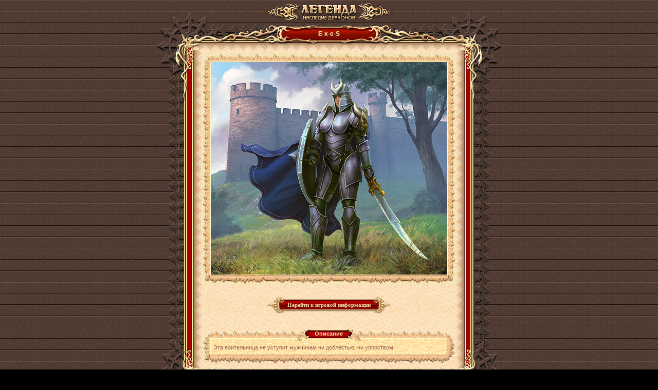

--- FILE ---
content_type: text/html;charset=UTF-8
request_url: https://w1.dwar.ru/user_info.php?nick=E-x-e-S
body_size: 4382
content:
	<html>
		<head>
			<title>E-x-e-S – информация о персонаже бесплатной ролевой онлайн игры (MMORPG) Легенда: Наследие Драконов</title>
			
			<meta http-equiv="Content-Type" content="text/html; charset=UTF-8" />
			<meta name="Description" content="Информация о персонаже E-x-e-S онлайн игры Легенда: Наследие Драконов. Ролевая онлайн игра (MMORPG) Легенда: Наследие драконов - самая популярная онлайн игра Рунета" />
			<meta property="og:image" content="images/locale/ru/images/guest_logo.jpg">
			
			<link href="/style/main.css?ux=1768483921" rel="stylesheet" type="text/css"/>
			<link href="/style/opt.css?ux=1559206498" rel="stylesheet" type="text/css"/>
			<link rel="stylesheet" type="text/css" href="images/locale/ru/alt.css">
			<link rel="image_src" href="images/locale/ru/images/soc_logo.jpg">
			
						<script type="text/javascript" src="/js/common.js?ux=1768483920"></script>
			<script type="text/javascript" src="/js/ac_runactivecontent.js?ux=1422035967"></script>
			<script type="text/javascript" src="js/simple_alt.js?ux=1735203302"></script>
			<script type="text/javascript" src="js/jquery.js?ux=1384945292"></script>
			<script language="javaScript" src="js/canvas/pixi.js?ux=1547715160"></script>
			<script language="javaScript" src="js/canvas/pixi-filters.js?ux=1535616402"></script>
			<script language="javaScript" src="js/canvas/canvas.all.js?ux=1765812374"></script>
			<script type="text/javascript">
				function switchSkillPanel(current, list) {
					var item, link, left, right, bg;
					for (i = 0; i <= list.length; ++i) {
						item = gebi(list[i]);
						link = gebi(list[i] + '_lnk');
						left = gebi(list[i] + '_left');
						right = gebi(list[i] + '_right');
						bg = gebi(list[i] + '_bg');
						if (item) item.style.display = 'none';
						if (link) link.className = 'tbl-shp_menu-link_inact';
						if (left) left.src = 'images/tbl-shp_menu-left-inact.png';
						if (right) right.src = 'images/tbl-shp_menu-right-inact.png';
						if (bg) bg.className = 'tbl-shp_menu-center-inact';
					}
					for (i = 0; i <= current.length; ++i) {
						item = gebi(current[i]);
						link = gebi(current[i] + '_lnk');
						left = gebi(current[i] + '_left');
						right = gebi(current[i] + '_right');
						bg = gebi(current[i] + '_bg');
						if (item) item.style.display = '';
						if (link) link.className = 'tbl-shp_menu-link_act';
						if (left) left.src = 'images/tbl-shp_menu-left-act.png';
						if (right) right.src = 'images/tbl-shp_menu-right-act.png';
						if (bg) bg.className = 'tbl-shp_menu-center-act';
					}
				}

				var giftsInited = false;
				var giftsOffset = 0;

				function initGifts() {
					if (!giftsInited) {
						giftsInited = true;
						loadGifts();
					}
				}

				function loadGifts() {
					$("#gift-more").css("visibility","hidden");
					$("#gift_info_loader").show();
					$("#gift_info_loader").css("top",$("#gift_info").height()+$("#gift_info").offset().top - 140);
					$("#gift_info_loader").css("left",Math.round($("#gift_info").width() * 0.5) - 10);
					entry_point_request('user', 'user_info_gifts', {offset : giftsOffset, amount : 44, nick: "E-x-e-S"}, function(response) {
							$("#gift_info_loader").hide();
							if (response['status'] == DATA_OK) {
								var giftList = response["list"];
								giftsOffset += giftList.length;
								var html = '';
								// item.note already escaped
								for (var i = 0; i < giftList.length; i++) {
									var item = giftList[i];
									html += '<a href="#" onclick="showArtifactInfo(false,false,false,false,'+item.id+'); return false;" title="'+
										item.note+'"><img src="'+item.picture+'" width="60" height="60" border="0" style="float: left; margin: 1px;"></a>';
								}
								$("#gift_info_list").append(html);
								$("#gift-more").css("visibility","visible");
								if (response["more"]) $("#gift-more").show(); else $("#gift-more").hide();
							} else {
								$("#gift-more").css("visibility","visible");
							}
						});
				}

				$(function() {
					$('input[type="button"]').on('click', function() {
						document._submit = false;
					})
				});
			</script>
		</head>
		
		<body class="bg2 regcolor" topmargin="0" leftmargin="0">
							<div id="artifact_alt" style="width:300px; display: none; position:absolute; z-index: 1001;" onmouseover="this.style.display='none';"></div>
			
			<table width="100%" height="100%" cellpadding="0" cellspacing="0" border="0">
				<tbody>
					<tr>
						<td align="center" valign="top">
							<table width="490" border="0" cellspacing="0" cellpadding="0" align="center">
								<tbody>
									<tr>
										<td>
											<h1 class="ext-logo">
												<a href="/"><img src="images/locale/ru/images/logo-info-head.gif" alt="Онлайн игра Легенда: Наследие Драконов" border="0" class="logo-main"></a>
											</h1>
										</td>
									</tr>
									<tr>
										<td>
											<div class="common-block common-block__red">
												<div class="corner-tl"></div>
												<div class="corner-tr"></div>
												<div class="corner-bl"></div>
												<div class="corner-br"></div>
											
												<div class="bg-t">
													<div class="common-header">
																												
														<div class="h-inner">
															<div class="h-txt">
																																E-x-e-S																															</div>
														</div>
													</div>
												</div>
												
												<div class="bg-l">
													<div class="bg-r">
														<div class="bg-inner">
															<div class="bg-inner-l">
																<div class="bg-inner-r">
																	<div class="bg-inner-t">
																		<div class="bg-inner-b">
																				
																				
	<div class="common-content">		
					<div id="avatar_picture_17" >
									<img src="images/data/user_pic/tank_woman_human.jpg" width="490" height="450" alt="">
							</div>
					<div id="avatar_picture_476" style="display: none;">
									<img src="images/data/user_pic/new_year_woman_human_b.jpg" width="490" height="450" alt="">
							</div>
			
		<br>
					<p align="center">
				<b class="butt1">
					<b>
						<input value="Перейти к игровой информации" type="button" onclick="location.href='user_info.php?nick=E-x-e-S&noredir=86d0be36f3ac2cbe2b703ef045e9591a';">
					</b>
				</b>
							</p>
		<br>
	
		<table width="490" border="0" cellspacing="0" cellpadding="0" class="mrg-top">
			<tbody>
				<tr height="22">
					<td width="20" align="right" valign="bottom" class="tbl-shp-sml lt"><b></b></td>
					<td class="tbl-shp-sml tt" valign="top" align="center">
						<table border="0" cellspacing="0" cellpadding="0">
							<tbody>
							<tr height="22">
								<td width="20" align="right" valign="bottom" class="tbl-shp-sml lt"><b></b></td>
								<td class="tbl-shp-sml tt" valign="top" align="center">
									<a href="#" onclick="switchSkillPanel(['avatar_description'], ['gift_info','personal_info']); return false;" class="tbl-shp_menu-center-act" id="avatar_description_bg">
										<span>Описание</span>
									</a>
																										</td>
								<td width="20" align="left" valign="bottom" class="tbl-shp-sml rt"><b></b></td>
							</tr>
						</table>
					</td>
					<td width="20" align="left" valign="bottom" class="tbl-shp-sml rt"><b></b></td>
				</tr>
				<tr id="avatar_description">
					<td class="tbl-shp-sides ls">&nbsp;</td>
					<td class="tbl-usi_bg" valign="top" align="left">
						<img src="/images/d.gif" width="1" height="7" alt="" border="0"><br>
						
													<div id="avatar_description_17" >
								Эта воительница не уступит мужчинам ни доблестью, ни упорством.								<br>
							</div>
													<div id="avatar_description_476" style="display: none;">
								Бесстрашная воительница прекрасна даже на поле боя, но истинное свое очарование она обретает, появляясь в дорогом наряде на главном празднике зимы. Поднимая бокал за всех собравшихся, она улыбается так очаровательно, что нет никого, кто не оказался бы навсегда пленен ее волшебным обаянием и кто бы не мечтал еще хотя бы раз поймать на себе взгляд ее больших красивых глаз!								<br>
							</div>
												
						<img src="/images/d.gif" width="1" height="7" alt="" border="0"><br>
					</td>
					<td class="tbl-shp-sides rs">&nbsp;</td>
				</tr>
				<tr id="gift_info" style="display: none">
					<td class="tbl-shp-sides ls">&nbsp;</td>
					<td class="tbl-usi_bg" valign="top" align="center" style="padding: 3px 0 8px">
						<div id="gift_info_list"></div>
						<div id="gift_info_loader" class="loading">+</div>
						<div style="clear: both; padding-top: 10px; visibility: hidden;" id="gift-more">
								<b class="butt1 pointer"><b><input value="Еще" type="button" onClick="loadGifts(); return false;"></b></b>						</div>
					</td>
					<td class="tbl-shp-sides rs">&nbsp;</td>
				</tr>
								<tr height="18">
					<td width="20" align="right" valign="top" class="tbl-shp-sml lb"><b></b></td>
					<td class="tbl-shp-sml bb" valign="top" align="center">&nbsp;</td>
					<td width="20" align="left" valign="top" class="tbl-shp-sml rb"><b></b></td>
				</tr>
			</tbody>
		</table>
		
					<script type="text/javascript">
				var avatar_video = document.getElementById("avatar_video_17");
				if (avatar_video) avatar_video.play();
			</script>
			</div>
																					
																		</div>
																	</div>
																</div>
															</div>
														</div>
													</div>
												</div>
												
												<div class="bg-b"></div>
											</div>
										</td>
									</tr>
								</tbody>
							</table>
						</td>
					</tr>
					<tr>
						<td align="center">
							<div style="position: absolute; top: -10000px; left: -10000px;"><!-- Rating Mail.ru counter -->
<script type="text/javascript">
var _tmr = window._tmr || (window._tmr = []);
_tmr.push({id: "3186723", type: "pageView", start: (new Date()).getTime()});
_tmr.push({ type: 'setUserID', userid: "0" });
(function (d, w, id) {
  if (d.getElementById(id)) return;
  var ts = d.createElement("script"); ts.type = "text/javascript"; ts.async = true; ts.id = id;
  ts.src = (d.location.protocol == "https:" ? "https:" : "http:")+"//top-fwz1.mail.ru/js/code.js";
  var f = function () {var s = d.getElementsByTagName("script")[0]; s.parentNode.insertBefore(ts, s);};
  if (w.opera == "[object Opera]") { d.addEventListener("DOMContentLoaded", f, false); } else { f(); }
})(document, window, "topmailru-code");
</script><noscript><div>
<img src="https://top-fwz1.mail.ru/counter?id=3186723;js=na" style="border:0;position:absolute;left:-9999px;" alt="Top.Mail.Ru" />
</div></noscript>
<!-- //Rating Mail.ru counter --> 
<!-- Google Tag Manager -->
<script>(function(w,d,s,l,i){w[l]=w[l]||[];w[l].push({'gtm.start':
new Date().getTime(),event:'gtm.js'});var f=d.getElementsByTagName(s)[0],
j=d.createElement(s),dl=l!='dataLayer'?'&l='+l:'';j.async=true;j.src=
'https://www.googletagmanager.com/gtm.js?id='+i+dl;f.parentNode.insertBefore(j,f);
})(window,document,'script','dataLayer','GTM-KMVBJHVL');</script>
<!-- End Google Tag Manager -->
<!-- Google Tag Manager (noscript) -->
<noscript><iframe src="https://www.googletagmanager.com/ns.html?id=GTM-KMVBJHVL"
height="0" width="0" style="display:none;visibility:hidden"></iframe></noscript>
<!-- End Google Tag Manager (noscript) --> 
</div>						</td>
					</tr>
				</tbody>
			</table>
		</body>
	</html>
	